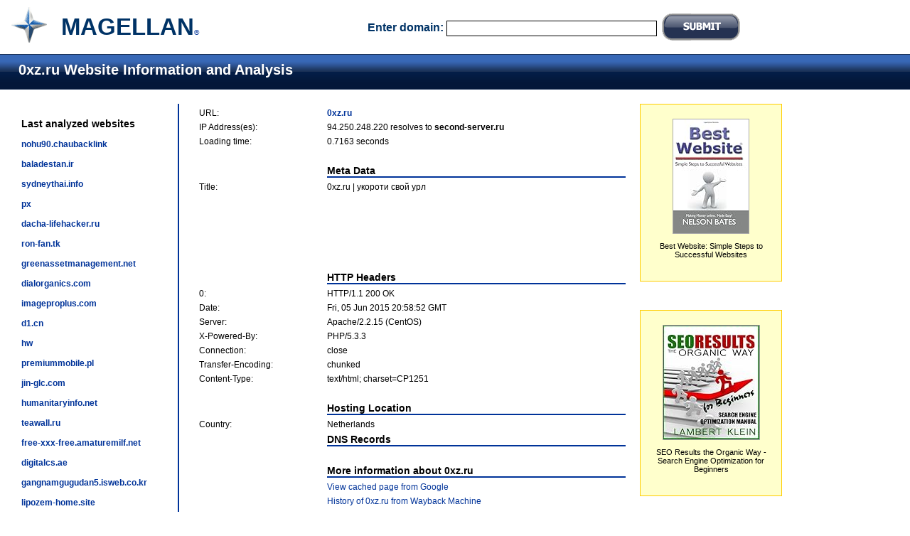

--- FILE ---
content_type: text/html
request_url: http://info.magellan.ws/0xz.ru
body_size: 9759
content:

<!DOCTYPE html PUBLIC "-//W3C//DTD XHTML 1.0 Transitional//EN" "http://www.w3.org/TR/xhtml1/DTD/xhtml1-transitional.dtd">
<html xmlns="http://www.w3.org/1999/xhtml">
<head>
<meta http-equiv="Content-Type" content="text/html; charset=utf-8" />
<meta name="description" content="Website information tool: 0xz.ru Website Information and Analysis by Magellan">
<meta name="keywords" content="website information tool, Website Information, Website Analysis, Meta Data, HTTP Headers, Hosting Location, Magellan, 0xz.ru">
<title>0xz.ru Website Information and Analysis</title>
<LINK REL="Shortcut Icon" HREF="favicon.ico">
<link rel='stylesheet' type='text/css' href='web.css'>
</head>
<body>
<table width="100%" border="0" cellspacing="0" cellpadding="0">
<tr>
<td width="56" align="left" valign="top"  class="logo">
<a href="/"><img src="i/logo-s.gif" width="50" height="50" border="0" title="Magellan"></a></td>
<td width="150" align="left" valign="middle" class="tm"><h2>MAGELLAN</h2></h2><font size="-2">&reg</font></td>
<td colspan="2" align="center" valign="middle" class="bold14">
<form action="index.php" method="post">
  Enter domain: <input name="u" type="text" id="u" size="40" value="" class="field">
  <input type="image" name="search" width="110" height="38" src="i/submit.gif" align="absbottom" />
  </form></td>
</tr>
<tr>
  <td colspan="4" align="left" valign="top" class='line'><h4>&nbsp;&nbsp;0xz.ru Website Information and Analysis</h4></td>
  </tr>
<tr>
  <td colspan="2" width="206" align="left" valign="top"><div class="left">Last analyzed websites<p><a href="/nohu90.chaubacklink">nohu90.chaubacklink</a><p><a href="/baladestan.ir">baladestan.ir</a><p><a href="/sydneythai.info">sydneythai.info</a><p><a href="/px">px</a><p><a href="/dacha-lifehacker.ru">dacha-lifehacker.ru</a><p><a href="/ron-fan.tk">ron-fan.tk</a><p><a href="/greenassetmanagement.net">greenassetmanagement.net</a><p><a href="/dialorganics.com">dialorganics.com</a><p><a href="/imageproplus.com">imageproplus.com</a><p><a href="/d1.cn">d1.cn</a><p><a href="/hw">hw</a><p><a href="/premiummobile.pl">premiummobile.pl</a><p><a href="/jin-glc.com">jin-glc.com</a><p><a href="/humanitaryinfo.net">humanitaryinfo.net</a><p><a href="/teawall.ru">teawall.ru</a><p><a href="/free-xxx-free.amaturemilf.net">free-xxx-free.amaturemilf.net</a><p><a href="/digitalcs.ae">digitalcs.ae</a><p><a href="/gangnamgugudan5.isweb.co.kr">gangnamgugudan5.isweb.co.kr</a><p><a href="/lipozem-home.site">lipozem-home.site</a><p><a href="/xvideo.quest">xvideo.quest</a><p></div></td>
  <td align="left" valign="top" width="600"><table width="600" border="0" cellspacing="0" cellpadding="0" class="dt">
<tr>
    <td align="left" valign="top" width="180">&nbsp;</td>
    <td align="left" valign="top">&nbsp;</td>
</tr>
<tr>
    <td align="left" valign="top" width="180">URL:</td>
    <td align="left" valign="top"><b><a href="http://0xz.ru" target="_blank">0xz.ru</a></b></td>
</tr>
<tr>
    <td align="left" valign="top" width="180">IP Address(es):</td>
    <td align="left" valign="top">
94.250.248.220 resolves to <b>second-server.ru</b><br></td>
</tr>
<tr>
  <td align="left" valign="top">Loading time:</td>
  <td align="left" valign="top">0.7163 seconds</td>
</tr>
<tr>
  <td align="left" valign="top">&nbsp;</td>
  <td align="left" valign="top">&nbsp;</td>
</tr>
<tr>
  <td align="left" valign="top">&nbsp;</td>
  <td align="left" valign="top" id="head">Meta Data</td>
</tr>
<tr>
  <td align="left" valign="top">Title:</td>
  <td align="left" valign="top">0xz.ru | укороти свой урл</td>
</tr>
<tr>
    <td align="left" valign="top">&nbsp;</td>
    <td align="left" valign="top">&nbsp;</td>
</tr>
<tr>
  <td colspan="2" align="center" valign="top" style="border:1px #666">
  <script type="text/javascript"><!--
google_ad_client = "pub-2030967921760852";
google_ad_width = 468;
google_ad_height = 60;
google_ad_format = "468x60_as";
google_ad_type = "text";
google_ad_channel = "";
google_color_border = "FFFFFF";
google_color_bg = "FFFFFF";
google_color_link = "000066";
google_color_text = "336699";
google_color_url = "330000";
//--></script>
<script type="text/javascript"
  src="http://pagead2.googlesyndication.com/pagead/show_ads.js">
</script>
  </td>
</tr>
<tr>
  <td align="left" valign="top">&nbsp;</td>
  <td align="left" valign="top">&nbsp;</td>
</tr>
 <tr>
    <td align="left" valign="top">&nbsp;</td>
    <td align="left" valign="top" id="head">HTTP Headers</td>
  </tr>
<tr><td align="left" valign="top">0: </td><td align="left" valign="top">HTTP/1.1 200 OK</td></tr><tr><td align="left" valign="top">Date: </td><td align="left" valign="top">Fri, 05 Jun 2015 20:58:52 GMT</td></tr><tr><td align="left" valign="top">Server: </td><td align="left" valign="top">Apache/2.2.15 (CentOS)</td></tr><tr><td align="left" valign="top">X-Powered-By: </td><td align="left" valign="top">PHP/5.3.3</td></tr><tr><td align="left" valign="top">Connection: </td><td align="left" valign="top">close</td></tr><tr><td align="left" valign="top">Transfer-Encoding: </td><td align="left" valign="top">chunked</td></tr><tr><td align="left" valign="top">Content-Type: </td><td align="left" valign="top">text/html; charset=CP1251</td></tr>  <tr>
    <td align="left" valign="top">&nbsp;</td>
    <td align="left" valign="top">&nbsp;</td>
</tr>
  <tr>
    <td align="left" valign="top">&nbsp;</td>
    <td align="left" valign="top"  id="head">Hosting Location</td>
  </tr>
  <tr>
    <td align="left" valign="top">Country:</td>
    <td align="left" valign="top">Netherlands</td>
</tr>
 <tr>
    <td align="left" valign="top">&nbsp;</td>
    <td align="left" valign="top" id="head">DNS Records</td>
  </tr>
  <tr>
    <td align="left" valign="top">&nbsp;</td>
    <td align="left" valign="top">&nbsp;</td>
</tr>
<tr>
    <td align="left" valign="top">&nbsp;</td>
    <td align="left" valign="top" id="head">More information about 0xz.ru</td>
</tr>
<tr>
    <td align="left" valign="top">&nbsp;</td>
    <td align="left" valign="top"><a href="http://www.google.com/search?q=cache:0xz.ru" target="_blank">View cached page from Google</a></td>
</tr>
<tr>
    <td align="left" valign="top">&nbsp;</td>
    <td align="left" valign="top"><a href="http://web.archive.org/web/*/0xz.ru" target="_blank">History of 0xz.ru from Wayback Machine</a></td>
</tr>
<tr>
    <td align="left" valign="top">&nbsp;</td>
    <td align="left" valign="top"><a href="http://trends.google.com/websites?q=0xz.ru&geo=all&date=all&sort=0" target="_blank">Google Trends for 0xz.ru website</a></td>
</tr>
<tr>
    <td align="left" valign="top">&nbsp;</td>
    <td align="left" valign="top"><a href="http://validator.w3.org/check?uri=0xz.ru" target="_blank">Validate webpage HTML</a></td>
</tr>
<tr>
    <td align="left" valign="top">&nbsp;</td>
    <td align="left" valign="top">&nbsp;</td>
  </tr>
  <tr>
    <td align="right" colspan="2" valign="top" width="200">
	<a href="http://www.alexa.com/siteinfo/0xz.ru"><SCRIPT type='text/javascript' language='JavaScript' src='http://xslt.alexa.com/site_stats/js/s/c?url=0xz.ru'></SCRIPT></A>
	</td>
</tr>
<tr>
    <td align="left" valign="top">&nbsp;</td>
    <td align="left" valign="top">&nbsp;</td>
 </tr>
 <tr>
  <td align="left" valign="top">Report Generated on:</td>
  <td align="left" valign="top">2015-06-05 16:58:53</td>
</tr>
<tr>
  <td align="left" valign="top">&nbsp;</td>
  <td align="left" valign="top">
    <div style="float:left"><form action="index.php" method="post">
  <input type="hidden" name="u" value="0xz.ru" />
  <input type="hidden" name="reset" value="1" />
  <input type="image" name="resubmit" width="107" height="39" src="i/update.gif" />
  </form></div>
    <div style="float:right">
  <form action="http://www.magellan.ws/p/submit?id=2" method="post">
  <input type="hidden" name="URL" value="0xz.ru" />
  <input type="hidden" name="Title" value="0xz.ru | укороти свой урл" />
  <input type="image" name="submit" width="249" height="39" src="i/2dir.gif"  />
  </form></div>
  </td>
</tr>
 <tr>
    <td align="left" valign="top">&nbsp;</td>
    <td align="left" valign="top">&nbsp;</td>
  </tr>
</table>


</td>
  <td align="left" valign="top"><div class="rec"><div class="amazon"><a href="http://www.amazon.com/exec/obidos/ASIN/1419690000/vivew-20" target="_blank"><img src="http://ecx.images-amazon.com/images/I/410t8wsApWL._SL160_.jpg" width="106" height="160" title="Best Website: Simple Steps to Successful Websites"></a><p>Best Website: Simple Steps to Successful Websites</div><div class="amazon"><a href="http://www.amazon.com/exec/obidos/ASIN/B004LLIXNA/vivew-20" target="_blank"><img src="http://ecx.images-amazon.com/images/I/51uE0ilW-fL._SL160_.jpg" width="135" height="160" title="SEO Results the Organic Way - Search Engine Optimization for Beginners"></a><p>SEO Results the Organic Way - Search Engine Optimization for Beginners</div></div></td>
</tr>
<tr>
  <td colspan="2" align="left" valign="top">&nbsp;</td>
  <td colspan="2" align="left" valign="middle">&nbsp;</td>
</tr>
<tr>
  <td colspan="4" align="center" valign="top" class="foter">
Directory:&nbsp;&nbsp;<a href="http://www.magellan.ws">Web Directory</a>&nbsp;&nbsp; 
		<a href="http://www.magellan.ws/p/top">Top Websites</a>&nbsp;&nbsp;
		<a href="http://www.magellan.ws/p/submit">Submit a Site</a>&nbsp;&nbsp; <a href="http://www.magellan.ws/p/faq">FAQ</a>&nbsp;&nbsp; <a href="http://www.magellan.ws/p/contact">Contact</a>&nbsp;&nbsp; <a href="http://www.magellan.ws/p/terms">Terms
    of Use</a>&nbsp;&nbsp; <a href="http://affiliate.magellan.ws">Affiliate program</a>
<p><div class="grey">Copyright &copy; 2011 Magellan, All Rights Reserved</div>  </td>
  </tr>
</table>
</body>
</html>

--- FILE ---
content_type: text/html; charset=utf-8
request_url: https://www.google.com/recaptcha/api2/aframe
body_size: 267
content:
<!DOCTYPE HTML><html><head><meta http-equiv="content-type" content="text/html; charset=UTF-8"></head><body><script nonce="Xs6ksCUwij_k96-08FYffQ">/** Anti-fraud and anti-abuse applications only. See google.com/recaptcha */ try{var clients={'sodar':'https://pagead2.googlesyndication.com/pagead/sodar?'};window.addEventListener("message",function(a){try{if(a.source===window.parent){var b=JSON.parse(a.data);var c=clients[b['id']];if(c){var d=document.createElement('img');d.src=c+b['params']+'&rc='+(localStorage.getItem("rc::a")?sessionStorage.getItem("rc::b"):"");window.document.body.appendChild(d);sessionStorage.setItem("rc::e",parseInt(sessionStorage.getItem("rc::e")||0)+1);localStorage.setItem("rc::h",'1762435251766');}}}catch(b){}});window.parent.postMessage("_grecaptcha_ready", "*");}catch(b){}</script></body></html>

--- FILE ---
content_type: text/css
request_url: http://info.magellan.ws/web.css
body_size: 2491
content:
body {
    font-family:Arial, Helvetica, sans-serif;
    font-size: 11px;
    background-color: #ffffff;
    margin: 0px 0px 0px 0px;
}
input, option, select, textarea {
    font-family: verdana, tahoma, arial, sans-serif;
    font-size: 12px;
	padding: 3px;
}
a, a:active, a:visited {
    color:#003399;
    text-decoration: none;
}
a:hover {
    /*color: #6886ca;*/
    text-decoration: underline;
}
h1 {
    font-family: verdana;
	font-size: 3em;
	font-weight: bold;
	display: inline;
	/*color: #002DB3;*/
	color: #1664BB;
	margin: 0px 0px 4px 0px;
    padding: 2px 0px 0px 4px;
	text-shadow: -2px 0px 2px #006;
}
h2 {
    font-family: arial;
	font-size: 3em;
	font-weight: bold;
	display: inline;
	/*color: #002DB3;*/
	color: #003366;
	margin: 0px 0px 4px 0px;
    padding: 2px 0px 0px 4px;
}
h3 {
    font-family: tahoma, arial, verdana, sans-serif;
	font-weight: bold;
    font-size: 1.5em;
	color: #72A4DD;
	/*color: #002DB3;*/
    margin: 0px 0px 4px 0px;
    padding: 2px 0px 0px 4px;
}
h4 {
	color: #FFFFFF;
    font-size: 1.8em;
    font-weight: bold;
    margin: 9px 0 2px;
    padding: 2px 0 0 14px;
}
h4 a, h4 a:active, h4 a:visited{
	color: #FFFFFF;
}
h5 {
    font-family: tahoma, arial, verdana, sans-serif;
	font-weight: bold;
    font-size: 1.2em;
	color: #CC0000;
    margin: 0px 0px 4px 0px;
    padding: 2px 0px 0px 4px;
}
/* colors schemas */
.tm{
	color: #003399;
}
.grey{
	color: #999999;
}
.req{
	font-weight: bold;
}
.line {
	background-image:url(i/bg2.gif);
	height:50px;
}
.bold14 {
	font-size:16px;
	font-weight:bold;
	font-family:Arial, Helvetica, sans-serif;
	color: #003366;
}
.field {
	margin-bottom: 9px;
	padding: 3px;
	border:solid thin;
}
.logo{
	padding: 10px 10px 16px 16px;
}
.left{
    border-right: 2px solid #003399;
    margin: 20px 0 10px 10px;
    padding: 20px;
    width: 200px;
	font-weight: bold;
	font-size:14px;
}
.left a, .left a:active, .left a:visited{
	font-size:12px;
}
.foter{
	font-family: Tahoma, Courier, monospace;
	font-weight: bold;
	padding-top: 30px;
}
table.dt td{
	font-size:12px;
	padding-top: 6px;
}
td#head{
	font-weight: bold;
	border-bottom: 2px solid #003399;
	font-size:14px;
}
.err {
	padding: 40px;
	color:#FF0000;
	font-weight: bold;
	font-size:14px;
}
.rec{
	padding:20px;
	 width: 200px;
}
.amazon{
	background-color:#FFFFCC;
	border: 1px solid #FFCC00;
	text-align:center;
	padding: 20px 8px;
	margin-bottom: 40px;
}
.amazon a{
	color: #777777;
	font-weight: bold;
}
.amazon img{
	border: 1px solid #a9a9a9;
}